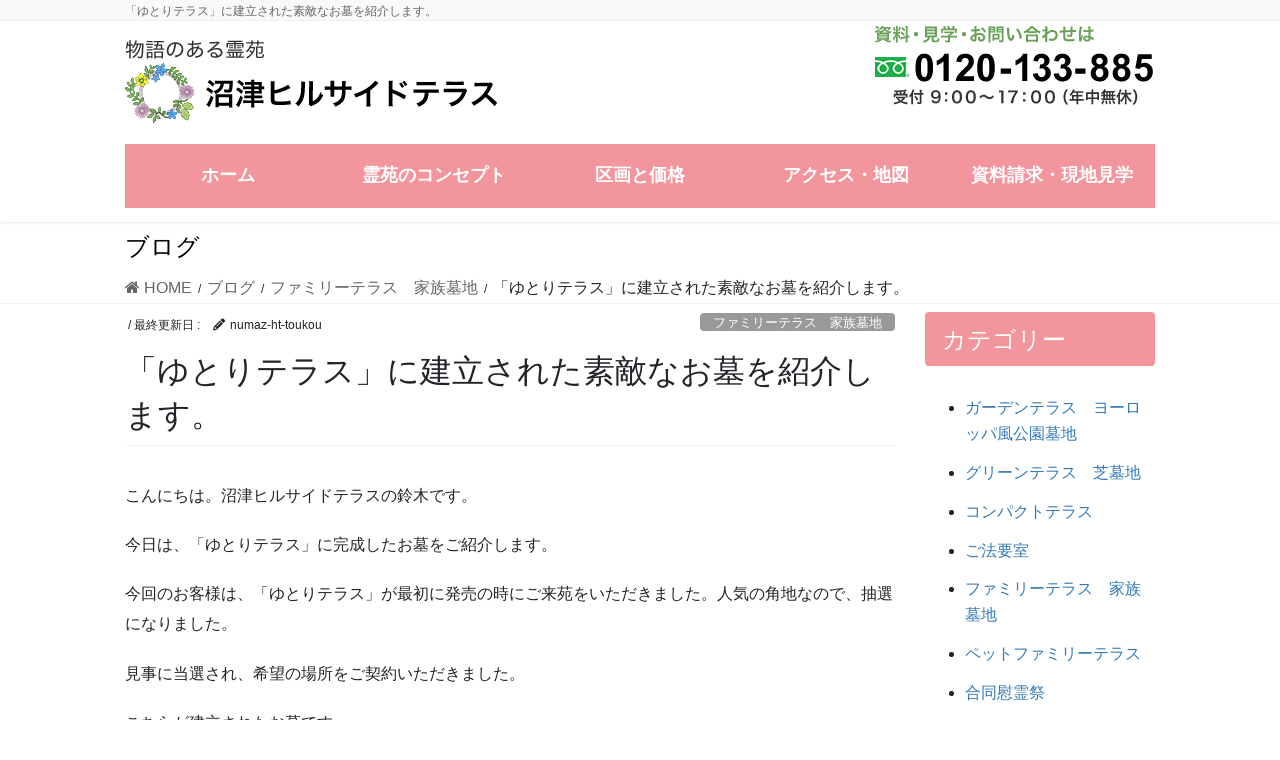

--- FILE ---
content_type: text/html; charset=UTF-8
request_url: https://www.numazu-hillsideterrace.com/1375/
body_size: 15995
content:
<!DOCTYPE html>
<html dir="ltr" lang="ja" prefix="og: https://ogp.me/ns#">
<head>
<meta charset="utf-8">
<meta http-equiv="X-UA-Compatible" content="IE=edge">
<meta name="viewport" content="width=device-width, initial-scale=1">
<!-- Google tag (gtag.js) --><script async src="https://www.googletagmanager.com/gtag/js?id=UA-109510733-1"></script><script>window.dataLayer = window.dataLayer || [];function gtag(){dataLayer.push(arguments);}gtag('js', new Date());gtag('config', 'UA-109510733-1');</script>
<title>「ゆとりテラス」に建立された素敵なお墓を紹介します。 | 沼津ヒルサイドテラス霊苑／静岡県沼津市あしたか運動公園前</title>

		<!-- All in One SEO 4.8.5 - aioseo.com -->
	<meta name="robots" content="max-image-preview:large" />
	<meta name="author" content="numaz-ht-toukou"/>
	<link rel="canonical" href="https://www.numazu-hillsideterrace.com/1375/" />
	<meta name="generator" content="All in One SEO (AIOSEO) 4.8.5" />
		<meta property="og:locale" content="ja_JP" />
		<meta property="og:site_name" content="沼津ヒルサイドテラス霊苑／静岡県沼津市あしたか運動公園前 | 沼津ヒルサイドテラス" />
		<meta property="og:type" content="article" />
		<meta property="og:title" content="「ゆとりテラス」に建立された素敵なお墓を紹介します。 | 沼津ヒルサイドテラス霊苑／静岡県沼津市あしたか運動公園前" />
		<meta property="og:url" content="https://www.numazu-hillsideterrace.com/1375/" />
		<meta property="article:published_time" content="2020-10-11T03:22:01+00:00" />
		<meta property="article:modified_time" content="2020-10-11T04:23:33+00:00" />
		<meta name="twitter:card" content="summary" />
		<meta name="twitter:title" content="「ゆとりテラス」に建立された素敵なお墓を紹介します。 | 沼津ヒルサイドテラス霊苑／静岡県沼津市あしたか運動公園前" />
		<script type="application/ld+json" class="aioseo-schema">
			{"@context":"https:\/\/schema.org","@graph":[{"@type":"Article","@id":"https:\/\/www.numazu-hillsideterrace.com\/1375\/#article","name":"\u300c\u3086\u3068\u308a\u30c6\u30e9\u30b9\u300d\u306b\u5efa\u7acb\u3055\u308c\u305f\u7d20\u6575\u306a\u304a\u5893\u3092\u7d39\u4ecb\u3057\u307e\u3059\u3002 | \u6cbc\u6d25\u30d2\u30eb\u30b5\u30a4\u30c9\u30c6\u30e9\u30b9\u970a\u82d1\uff0f\u9759\u5ca1\u770c\u6cbc\u6d25\u5e02\u3042\u3057\u305f\u304b\u904b\u52d5\u516c\u5712\u524d","headline":"\u300c\u3086\u3068\u308a\u30c6\u30e9\u30b9\u300d\u306b\u5efa\u7acb\u3055\u308c\u305f\u7d20\u6575\u306a\u304a\u5893\u3092\u7d39\u4ecb\u3057\u307e\u3059\u3002","author":{"@id":"https:\/\/www.numazu-hillsideterrace.com\/author\/numaz-ht-toukou\/#author"},"publisher":{"@id":"https:\/\/www.numazu-hillsideterrace.com\/#organization"},"image":{"@type":"ImageObject","url":"https:\/\/www.numazu-hillsideterrace.com\/wp-content\/uploads\/2020\/10\/ff7cb635e0376d668f420c16b2b14daa.jpg","width":640,"height":480},"datePublished":"2020-10-11T12:22:01+09:00","dateModified":"2020-10-11T13:23:33+09:00","inLanguage":"ja","mainEntityOfPage":{"@id":"https:\/\/www.numazu-hillsideterrace.com\/1375\/#webpage"},"isPartOf":{"@id":"https:\/\/www.numazu-hillsideterrace.com\/1375\/#webpage"},"articleSection":"\u30d5\u30a1\u30df\u30ea\u30fc\u30c6\u30e9\u30b9\u3000\u5bb6\u65cf\u5893\u5730, \u65b0\u7740\u60c5\u5831, \u672a\u5206\u985e"},{"@type":"BreadcrumbList","@id":"https:\/\/www.numazu-hillsideterrace.com\/1375\/#breadcrumblist","itemListElement":[{"@type":"ListItem","@id":"https:\/\/www.numazu-hillsideterrace.com#listItem","position":1,"name":"\u30db\u30fc\u30e0","item":"https:\/\/www.numazu-hillsideterrace.com","nextItem":{"@type":"ListItem","@id":"https:\/\/www.numazu-hillsideterrace.com\/category\/%e6%9c%aa%e5%88%86%e9%a1%9e\/#listItem","name":"\u672a\u5206\u985e"}},{"@type":"ListItem","@id":"https:\/\/www.numazu-hillsideterrace.com\/category\/%e6%9c%aa%e5%88%86%e9%a1%9e\/#listItem","position":2,"name":"\u672a\u5206\u985e","item":"https:\/\/www.numazu-hillsideterrace.com\/category\/%e6%9c%aa%e5%88%86%e9%a1%9e\/","nextItem":{"@type":"ListItem","@id":"https:\/\/www.numazu-hillsideterrace.com\/1375\/#listItem","name":"\u300c\u3086\u3068\u308a\u30c6\u30e9\u30b9\u300d\u306b\u5efa\u7acb\u3055\u308c\u305f\u7d20\u6575\u306a\u304a\u5893\u3092\u7d39\u4ecb\u3057\u307e\u3059\u3002"},"previousItem":{"@type":"ListItem","@id":"https:\/\/www.numazu-hillsideterrace.com#listItem","name":"\u30db\u30fc\u30e0"}},{"@type":"ListItem","@id":"https:\/\/www.numazu-hillsideterrace.com\/1375\/#listItem","position":3,"name":"\u300c\u3086\u3068\u308a\u30c6\u30e9\u30b9\u300d\u306b\u5efa\u7acb\u3055\u308c\u305f\u7d20\u6575\u306a\u304a\u5893\u3092\u7d39\u4ecb\u3057\u307e\u3059\u3002","previousItem":{"@type":"ListItem","@id":"https:\/\/www.numazu-hillsideterrace.com\/category\/%e6%9c%aa%e5%88%86%e9%a1%9e\/#listItem","name":"\u672a\u5206\u985e"}}]},{"@type":"Organization","@id":"https:\/\/www.numazu-hillsideterrace.com\/#organization","name":"\u6cbc\u6d25\u30d2\u30eb\u30b5\u30a4\u30c9\u30c6\u30e9\u30b9\u970a\u82d1\uff0f\u9759\u5ca1\u770c\u6cbc\u6d25\u5e02\u3042\u3057\u305f\u304b\u904b\u52d5\u516c\u5712\u524d","description":"\u6cbc\u6d25\u30d2\u30eb\u30b5\u30a4\u30c9\u30c6\u30e9\u30b9","url":"https:\/\/www.numazu-hillsideterrace.com\/"},{"@type":"Person","@id":"https:\/\/www.numazu-hillsideterrace.com\/author\/numaz-ht-toukou\/#author","url":"https:\/\/www.numazu-hillsideterrace.com\/author\/numaz-ht-toukou\/","name":"numaz-ht-toukou","image":{"@type":"ImageObject","@id":"https:\/\/www.numazu-hillsideterrace.com\/1375\/#authorImage","url":"https:\/\/secure.gravatar.com\/avatar\/274f7a145a2750aadcaf1a8d7cd5da36?s=96&d=mm&r=g","width":96,"height":96,"caption":"numaz-ht-toukou"}},{"@type":"WebPage","@id":"https:\/\/www.numazu-hillsideterrace.com\/1375\/#webpage","url":"https:\/\/www.numazu-hillsideterrace.com\/1375\/","name":"\u300c\u3086\u3068\u308a\u30c6\u30e9\u30b9\u300d\u306b\u5efa\u7acb\u3055\u308c\u305f\u7d20\u6575\u306a\u304a\u5893\u3092\u7d39\u4ecb\u3057\u307e\u3059\u3002 | \u6cbc\u6d25\u30d2\u30eb\u30b5\u30a4\u30c9\u30c6\u30e9\u30b9\u970a\u82d1\uff0f\u9759\u5ca1\u770c\u6cbc\u6d25\u5e02\u3042\u3057\u305f\u304b\u904b\u52d5\u516c\u5712\u524d","inLanguage":"ja","isPartOf":{"@id":"https:\/\/www.numazu-hillsideterrace.com\/#website"},"breadcrumb":{"@id":"https:\/\/www.numazu-hillsideterrace.com\/1375\/#breadcrumblist"},"author":{"@id":"https:\/\/www.numazu-hillsideterrace.com\/author\/numaz-ht-toukou\/#author"},"creator":{"@id":"https:\/\/www.numazu-hillsideterrace.com\/author\/numaz-ht-toukou\/#author"},"image":{"@type":"ImageObject","url":"https:\/\/www.numazu-hillsideterrace.com\/wp-content\/uploads\/2020\/10\/ff7cb635e0376d668f420c16b2b14daa.jpg","@id":"https:\/\/www.numazu-hillsideterrace.com\/1375\/#mainImage","width":640,"height":480},"primaryImageOfPage":{"@id":"https:\/\/www.numazu-hillsideterrace.com\/1375\/#mainImage"},"datePublished":"2020-10-11T12:22:01+09:00","dateModified":"2020-10-11T13:23:33+09:00"},{"@type":"WebSite","@id":"https:\/\/www.numazu-hillsideterrace.com\/#website","url":"https:\/\/www.numazu-hillsideterrace.com\/","name":"\u6cbc\u6d25\u30d2\u30eb\u30b5\u30a4\u30c9\u30c6\u30e9\u30b9\u970a\u82d1\uff0f\u9759\u5ca1\u770c\u6cbc\u6d25\u5e02\u3042\u3057\u305f\u304b\u904b\u52d5\u516c\u5712\u524d","description":"\u6cbc\u6d25\u30d2\u30eb\u30b5\u30a4\u30c9\u30c6\u30e9\u30b9","inLanguage":"ja","publisher":{"@id":"https:\/\/www.numazu-hillsideterrace.com\/#organization"}}]}
		</script>
		<!-- All in One SEO -->

<link rel="alternate" type="application/rss+xml" title="沼津ヒルサイドテラス霊苑／静岡県沼津市あしたか運動公園前 &raquo; フィード" href="https://www.numazu-hillsideterrace.com/feed/" />
<meta name="description" content="こんにちは。沼津ヒルサイドテラスの鈴木です。今日は、「ゆとりテラス」に完成したお墓をご紹介します。今回のお客様は、「ゆとりテラス」が最初に発売の時にご来苑をいただきました。人気の角地なので、抽選になりました。見事に当選され、希望の場所をご契約いただきました。こちらが建立されたお墓です。一見、シンプルなお墓に見えますが・・・実は、沼津ヒルサイドテラス初の珍しいお墓なのです！よーーーく見ると、、、お墓の上に！！" /><script type="text/javascript">
/* <![CDATA[ */
window._wpemojiSettings = {"baseUrl":"https:\/\/s.w.org\/images\/core\/emoji\/14.0.0\/72x72\/","ext":".png","svgUrl":"https:\/\/s.w.org\/images\/core\/emoji\/14.0.0\/svg\/","svgExt":".svg","source":{"concatemoji":"https:\/\/www.numazu-hillsideterrace.com\/wp-includes\/js\/wp-emoji-release.min.js?ver=6.4.7"}};
/*! This file is auto-generated */
!function(i,n){var o,s,e;function c(e){try{var t={supportTests:e,timestamp:(new Date).valueOf()};sessionStorage.setItem(o,JSON.stringify(t))}catch(e){}}function p(e,t,n){e.clearRect(0,0,e.canvas.width,e.canvas.height),e.fillText(t,0,0);var t=new Uint32Array(e.getImageData(0,0,e.canvas.width,e.canvas.height).data),r=(e.clearRect(0,0,e.canvas.width,e.canvas.height),e.fillText(n,0,0),new Uint32Array(e.getImageData(0,0,e.canvas.width,e.canvas.height).data));return t.every(function(e,t){return e===r[t]})}function u(e,t,n){switch(t){case"flag":return n(e,"\ud83c\udff3\ufe0f\u200d\u26a7\ufe0f","\ud83c\udff3\ufe0f\u200b\u26a7\ufe0f")?!1:!n(e,"\ud83c\uddfa\ud83c\uddf3","\ud83c\uddfa\u200b\ud83c\uddf3")&&!n(e,"\ud83c\udff4\udb40\udc67\udb40\udc62\udb40\udc65\udb40\udc6e\udb40\udc67\udb40\udc7f","\ud83c\udff4\u200b\udb40\udc67\u200b\udb40\udc62\u200b\udb40\udc65\u200b\udb40\udc6e\u200b\udb40\udc67\u200b\udb40\udc7f");case"emoji":return!n(e,"\ud83e\udef1\ud83c\udffb\u200d\ud83e\udef2\ud83c\udfff","\ud83e\udef1\ud83c\udffb\u200b\ud83e\udef2\ud83c\udfff")}return!1}function f(e,t,n){var r="undefined"!=typeof WorkerGlobalScope&&self instanceof WorkerGlobalScope?new OffscreenCanvas(300,150):i.createElement("canvas"),a=r.getContext("2d",{willReadFrequently:!0}),o=(a.textBaseline="top",a.font="600 32px Arial",{});return e.forEach(function(e){o[e]=t(a,e,n)}),o}function t(e){var t=i.createElement("script");t.src=e,t.defer=!0,i.head.appendChild(t)}"undefined"!=typeof Promise&&(o="wpEmojiSettingsSupports",s=["flag","emoji"],n.supports={everything:!0,everythingExceptFlag:!0},e=new Promise(function(e){i.addEventListener("DOMContentLoaded",e,{once:!0})}),new Promise(function(t){var n=function(){try{var e=JSON.parse(sessionStorage.getItem(o));if("object"==typeof e&&"number"==typeof e.timestamp&&(new Date).valueOf()<e.timestamp+604800&&"object"==typeof e.supportTests)return e.supportTests}catch(e){}return null}();if(!n){if("undefined"!=typeof Worker&&"undefined"!=typeof OffscreenCanvas&&"undefined"!=typeof URL&&URL.createObjectURL&&"undefined"!=typeof Blob)try{var e="postMessage("+f.toString()+"("+[JSON.stringify(s),u.toString(),p.toString()].join(",")+"));",r=new Blob([e],{type:"text/javascript"}),a=new Worker(URL.createObjectURL(r),{name:"wpTestEmojiSupports"});return void(a.onmessage=function(e){c(n=e.data),a.terminate(),t(n)})}catch(e){}c(n=f(s,u,p))}t(n)}).then(function(e){for(var t in e)n.supports[t]=e[t],n.supports.everything=n.supports.everything&&n.supports[t],"flag"!==t&&(n.supports.everythingExceptFlag=n.supports.everythingExceptFlag&&n.supports[t]);n.supports.everythingExceptFlag=n.supports.everythingExceptFlag&&!n.supports.flag,n.DOMReady=!1,n.readyCallback=function(){n.DOMReady=!0}}).then(function(){return e}).then(function(){var e;n.supports.everything||(n.readyCallback(),(e=n.source||{}).concatemoji?t(e.concatemoji):e.wpemoji&&e.twemoji&&(t(e.twemoji),t(e.wpemoji)))}))}((window,document),window._wpemojiSettings);
/* ]]> */
</script>
<link rel='stylesheet' id='vkExUnit_common_style-css' href='https://www.numazu-hillsideterrace.com/wp-content/plugins/vk-all-in-one-expansion-unit/assets/css/vkExUnit_style.css?ver=9.110.1.1' type='text/css' media='all' />
<style id='vkExUnit_common_style-inline-css' type='text/css'>
:root {--ver_page_top_button_url:url(https://www.numazu-hillsideterrace.com/wp-content/plugins/vk-all-in-one-expansion-unit/assets/images/to-top-btn-icon.svg);}@font-face {font-weight: normal;font-style: normal;font-family: "vk_sns";src: url("https://www.numazu-hillsideterrace.com/wp-content/plugins/vk-all-in-one-expansion-unit/inc/sns/icons/fonts/vk_sns.eot?-bq20cj");src: url("https://www.numazu-hillsideterrace.com/wp-content/plugins/vk-all-in-one-expansion-unit/inc/sns/icons/fonts/vk_sns.eot?#iefix-bq20cj") format("embedded-opentype"),url("https://www.numazu-hillsideterrace.com/wp-content/plugins/vk-all-in-one-expansion-unit/inc/sns/icons/fonts/vk_sns.woff?-bq20cj") format("woff"),url("https://www.numazu-hillsideterrace.com/wp-content/plugins/vk-all-in-one-expansion-unit/inc/sns/icons/fonts/vk_sns.ttf?-bq20cj") format("truetype"),url("https://www.numazu-hillsideterrace.com/wp-content/plugins/vk-all-in-one-expansion-unit/inc/sns/icons/fonts/vk_sns.svg?-bq20cj#vk_sns") format("svg");}
.veu_promotion-alert__content--text {border: 1px solid rgba(0,0,0,0.125);padding: 0.5em 1em;border-radius: var(--vk-size-radius);margin-bottom: var(--vk-margin-block-bottom);font-size: 0.875rem;}/* Alert Content部分に段落タグを入れた場合に最後の段落の余白を0にする */.veu_promotion-alert__content--text p:last-of-type{margin-bottom:0;margin-top: 0;}
</style>
<style id='wp-emoji-styles-inline-css' type='text/css'>

	img.wp-smiley, img.emoji {
		display: inline !important;
		border: none !important;
		box-shadow: none !important;
		height: 1em !important;
		width: 1em !important;
		margin: 0 0.07em !important;
		vertical-align: -0.1em !important;
		background: none !important;
		padding: 0 !important;
	}
</style>
<link rel='stylesheet' id='wp-block-library-css' href='https://www.numazu-hillsideterrace.com/wp-includes/css/dist/block-library/style.min.css?ver=6.4.7' type='text/css' media='all' />
<style id='classic-theme-styles-inline-css' type='text/css'>
/*! This file is auto-generated */
.wp-block-button__link{color:#fff;background-color:#32373c;border-radius:9999px;box-shadow:none;text-decoration:none;padding:calc(.667em + 2px) calc(1.333em + 2px);font-size:1.125em}.wp-block-file__button{background:#32373c;color:#fff;text-decoration:none}
</style>
<style id='global-styles-inline-css' type='text/css'>
body{--wp--preset--color--black: #000000;--wp--preset--color--cyan-bluish-gray: #abb8c3;--wp--preset--color--white: #ffffff;--wp--preset--color--pale-pink: #f78da7;--wp--preset--color--vivid-red: #cf2e2e;--wp--preset--color--luminous-vivid-orange: #ff6900;--wp--preset--color--luminous-vivid-amber: #fcb900;--wp--preset--color--light-green-cyan: #7bdcb5;--wp--preset--color--vivid-green-cyan: #00d084;--wp--preset--color--pale-cyan-blue: #8ed1fc;--wp--preset--color--vivid-cyan-blue: #0693e3;--wp--preset--color--vivid-purple: #9b51e0;--wp--preset--gradient--vivid-cyan-blue-to-vivid-purple: linear-gradient(135deg,rgba(6,147,227,1) 0%,rgb(155,81,224) 100%);--wp--preset--gradient--light-green-cyan-to-vivid-green-cyan: linear-gradient(135deg,rgb(122,220,180) 0%,rgb(0,208,130) 100%);--wp--preset--gradient--luminous-vivid-amber-to-luminous-vivid-orange: linear-gradient(135deg,rgba(252,185,0,1) 0%,rgba(255,105,0,1) 100%);--wp--preset--gradient--luminous-vivid-orange-to-vivid-red: linear-gradient(135deg,rgba(255,105,0,1) 0%,rgb(207,46,46) 100%);--wp--preset--gradient--very-light-gray-to-cyan-bluish-gray: linear-gradient(135deg,rgb(238,238,238) 0%,rgb(169,184,195) 100%);--wp--preset--gradient--cool-to-warm-spectrum: linear-gradient(135deg,rgb(74,234,220) 0%,rgb(151,120,209) 20%,rgb(207,42,186) 40%,rgb(238,44,130) 60%,rgb(251,105,98) 80%,rgb(254,248,76) 100%);--wp--preset--gradient--blush-light-purple: linear-gradient(135deg,rgb(255,206,236) 0%,rgb(152,150,240) 100%);--wp--preset--gradient--blush-bordeaux: linear-gradient(135deg,rgb(254,205,165) 0%,rgb(254,45,45) 50%,rgb(107,0,62) 100%);--wp--preset--gradient--luminous-dusk: linear-gradient(135deg,rgb(255,203,112) 0%,rgb(199,81,192) 50%,rgb(65,88,208) 100%);--wp--preset--gradient--pale-ocean: linear-gradient(135deg,rgb(255,245,203) 0%,rgb(182,227,212) 50%,rgb(51,167,181) 100%);--wp--preset--gradient--electric-grass: linear-gradient(135deg,rgb(202,248,128) 0%,rgb(113,206,126) 100%);--wp--preset--gradient--midnight: linear-gradient(135deg,rgb(2,3,129) 0%,rgb(40,116,252) 100%);--wp--preset--font-size--small: 13px;--wp--preset--font-size--medium: 20px;--wp--preset--font-size--large: 36px;--wp--preset--font-size--x-large: 42px;--wp--preset--spacing--20: 0.44rem;--wp--preset--spacing--30: 0.67rem;--wp--preset--spacing--40: 1rem;--wp--preset--spacing--50: 1.5rem;--wp--preset--spacing--60: 2.25rem;--wp--preset--spacing--70: 3.38rem;--wp--preset--spacing--80: 5.06rem;--wp--preset--shadow--natural: 6px 6px 9px rgba(0, 0, 0, 0.2);--wp--preset--shadow--deep: 12px 12px 50px rgba(0, 0, 0, 0.4);--wp--preset--shadow--sharp: 6px 6px 0px rgba(0, 0, 0, 0.2);--wp--preset--shadow--outlined: 6px 6px 0px -3px rgba(255, 255, 255, 1), 6px 6px rgba(0, 0, 0, 1);--wp--preset--shadow--crisp: 6px 6px 0px rgba(0, 0, 0, 1);}:where(.is-layout-flex){gap: 0.5em;}:where(.is-layout-grid){gap: 0.5em;}body .is-layout-flow > .alignleft{float: left;margin-inline-start: 0;margin-inline-end: 2em;}body .is-layout-flow > .alignright{float: right;margin-inline-start: 2em;margin-inline-end: 0;}body .is-layout-flow > .aligncenter{margin-left: auto !important;margin-right: auto !important;}body .is-layout-constrained > .alignleft{float: left;margin-inline-start: 0;margin-inline-end: 2em;}body .is-layout-constrained > .alignright{float: right;margin-inline-start: 2em;margin-inline-end: 0;}body .is-layout-constrained > .aligncenter{margin-left: auto !important;margin-right: auto !important;}body .is-layout-constrained > :where(:not(.alignleft):not(.alignright):not(.alignfull)){max-width: var(--wp--style--global--content-size);margin-left: auto !important;margin-right: auto !important;}body .is-layout-constrained > .alignwide{max-width: var(--wp--style--global--wide-size);}body .is-layout-flex{display: flex;}body .is-layout-flex{flex-wrap: wrap;align-items: center;}body .is-layout-flex > *{margin: 0;}body .is-layout-grid{display: grid;}body .is-layout-grid > *{margin: 0;}:where(.wp-block-columns.is-layout-flex){gap: 2em;}:where(.wp-block-columns.is-layout-grid){gap: 2em;}:where(.wp-block-post-template.is-layout-flex){gap: 1.25em;}:where(.wp-block-post-template.is-layout-grid){gap: 1.25em;}.has-black-color{color: var(--wp--preset--color--black) !important;}.has-cyan-bluish-gray-color{color: var(--wp--preset--color--cyan-bluish-gray) !important;}.has-white-color{color: var(--wp--preset--color--white) !important;}.has-pale-pink-color{color: var(--wp--preset--color--pale-pink) !important;}.has-vivid-red-color{color: var(--wp--preset--color--vivid-red) !important;}.has-luminous-vivid-orange-color{color: var(--wp--preset--color--luminous-vivid-orange) !important;}.has-luminous-vivid-amber-color{color: var(--wp--preset--color--luminous-vivid-amber) !important;}.has-light-green-cyan-color{color: var(--wp--preset--color--light-green-cyan) !important;}.has-vivid-green-cyan-color{color: var(--wp--preset--color--vivid-green-cyan) !important;}.has-pale-cyan-blue-color{color: var(--wp--preset--color--pale-cyan-blue) !important;}.has-vivid-cyan-blue-color{color: var(--wp--preset--color--vivid-cyan-blue) !important;}.has-vivid-purple-color{color: var(--wp--preset--color--vivid-purple) !important;}.has-black-background-color{background-color: var(--wp--preset--color--black) !important;}.has-cyan-bluish-gray-background-color{background-color: var(--wp--preset--color--cyan-bluish-gray) !important;}.has-white-background-color{background-color: var(--wp--preset--color--white) !important;}.has-pale-pink-background-color{background-color: var(--wp--preset--color--pale-pink) !important;}.has-vivid-red-background-color{background-color: var(--wp--preset--color--vivid-red) !important;}.has-luminous-vivid-orange-background-color{background-color: var(--wp--preset--color--luminous-vivid-orange) !important;}.has-luminous-vivid-amber-background-color{background-color: var(--wp--preset--color--luminous-vivid-amber) !important;}.has-light-green-cyan-background-color{background-color: var(--wp--preset--color--light-green-cyan) !important;}.has-vivid-green-cyan-background-color{background-color: var(--wp--preset--color--vivid-green-cyan) !important;}.has-pale-cyan-blue-background-color{background-color: var(--wp--preset--color--pale-cyan-blue) !important;}.has-vivid-cyan-blue-background-color{background-color: var(--wp--preset--color--vivid-cyan-blue) !important;}.has-vivid-purple-background-color{background-color: var(--wp--preset--color--vivid-purple) !important;}.has-black-border-color{border-color: var(--wp--preset--color--black) !important;}.has-cyan-bluish-gray-border-color{border-color: var(--wp--preset--color--cyan-bluish-gray) !important;}.has-white-border-color{border-color: var(--wp--preset--color--white) !important;}.has-pale-pink-border-color{border-color: var(--wp--preset--color--pale-pink) !important;}.has-vivid-red-border-color{border-color: var(--wp--preset--color--vivid-red) !important;}.has-luminous-vivid-orange-border-color{border-color: var(--wp--preset--color--luminous-vivid-orange) !important;}.has-luminous-vivid-amber-border-color{border-color: var(--wp--preset--color--luminous-vivid-amber) !important;}.has-light-green-cyan-border-color{border-color: var(--wp--preset--color--light-green-cyan) !important;}.has-vivid-green-cyan-border-color{border-color: var(--wp--preset--color--vivid-green-cyan) !important;}.has-pale-cyan-blue-border-color{border-color: var(--wp--preset--color--pale-cyan-blue) !important;}.has-vivid-cyan-blue-border-color{border-color: var(--wp--preset--color--vivid-cyan-blue) !important;}.has-vivid-purple-border-color{border-color: var(--wp--preset--color--vivid-purple) !important;}.has-vivid-cyan-blue-to-vivid-purple-gradient-background{background: var(--wp--preset--gradient--vivid-cyan-blue-to-vivid-purple) !important;}.has-light-green-cyan-to-vivid-green-cyan-gradient-background{background: var(--wp--preset--gradient--light-green-cyan-to-vivid-green-cyan) !important;}.has-luminous-vivid-amber-to-luminous-vivid-orange-gradient-background{background: var(--wp--preset--gradient--luminous-vivid-amber-to-luminous-vivid-orange) !important;}.has-luminous-vivid-orange-to-vivid-red-gradient-background{background: var(--wp--preset--gradient--luminous-vivid-orange-to-vivid-red) !important;}.has-very-light-gray-to-cyan-bluish-gray-gradient-background{background: var(--wp--preset--gradient--very-light-gray-to-cyan-bluish-gray) !important;}.has-cool-to-warm-spectrum-gradient-background{background: var(--wp--preset--gradient--cool-to-warm-spectrum) !important;}.has-blush-light-purple-gradient-background{background: var(--wp--preset--gradient--blush-light-purple) !important;}.has-blush-bordeaux-gradient-background{background: var(--wp--preset--gradient--blush-bordeaux) !important;}.has-luminous-dusk-gradient-background{background: var(--wp--preset--gradient--luminous-dusk) !important;}.has-pale-ocean-gradient-background{background: var(--wp--preset--gradient--pale-ocean) !important;}.has-electric-grass-gradient-background{background: var(--wp--preset--gradient--electric-grass) !important;}.has-midnight-gradient-background{background: var(--wp--preset--gradient--midnight) !important;}.has-small-font-size{font-size: var(--wp--preset--font-size--small) !important;}.has-medium-font-size{font-size: var(--wp--preset--font-size--medium) !important;}.has-large-font-size{font-size: var(--wp--preset--font-size--large) !important;}.has-x-large-font-size{font-size: var(--wp--preset--font-size--x-large) !important;}
.wp-block-navigation a:where(:not(.wp-element-button)){color: inherit;}
:where(.wp-block-post-template.is-layout-flex){gap: 1.25em;}:where(.wp-block-post-template.is-layout-grid){gap: 1.25em;}
:where(.wp-block-columns.is-layout-flex){gap: 2em;}:where(.wp-block-columns.is-layout-grid){gap: 2em;}
.wp-block-pullquote{font-size: 1.5em;line-height: 1.6;}
</style>
<link rel='stylesheet' id='cptch_stylesheet-css' href='https://www.numazu-hillsideterrace.com/wp-content/plugins/captcha-bws/css/front_end_style.css?ver=5.2.5' type='text/css' media='all' />
<link rel='stylesheet' id='dashicons-css' href='https://www.numazu-hillsideterrace.com/wp-includes/css/dashicons.min.css?ver=6.4.7' type='text/css' media='all' />
<link rel='stylesheet' id='cptch_desktop_style-css' href='https://www.numazu-hillsideterrace.com/wp-content/plugins/captcha-bws/css/desktop_style.css?ver=5.2.5' type='text/css' media='all' />
<link rel='stylesheet' id='contact-form-7-css' href='https://www.numazu-hillsideterrace.com/wp-content/plugins/contact-form-7/includes/css/styles.css?ver=5.9.3' type='text/css' media='all' />
<link rel='stylesheet' id='wc-shortcodes-style-css' href='https://www.numazu-hillsideterrace.com/wp-content/plugins/wc-shortcodes/public/assets/css/style.css?ver=3.46' type='text/css' media='all' />
<link rel='stylesheet' id='bootstrap-4-style-css' href='https://www.numazu-hillsideterrace.com/wp-content/themes/lightning-pro/library/bootstrap-4/css/bootstrap.min.css?ver=4.5.0' type='text/css' media='all' />
<link rel='stylesheet' id='lightning-common-style-css' href='https://www.numazu-hillsideterrace.com/wp-content/themes/lightning-pro/assets/css/common.css?ver=8.23.11' type='text/css' media='all' />
<style id='lightning-common-style-inline-css' type='text/css'>
/* vk-mobile-nav */:root {--vk-mobile-nav-menu-btn-bg-src: url("https://www.numazu-hillsideterrace.com/wp-content/themes/lightning-pro/inc/vk-mobile-nav/package/images/vk-menu-btn-black.svg");--vk-mobile-nav-menu-btn-close-bg-src: url("https://www.numazu-hillsideterrace.com/wp-content/themes/lightning-pro/inc/vk-mobile-nav/package/images/vk-menu-close-black.svg");--vk-menu-acc-icon-open-black-bg-src: url("https://www.numazu-hillsideterrace.com/wp-content/themes/lightning-pro/inc/vk-mobile-nav/package/images/vk-menu-acc-icon-open-black.svg");--vk-menu-acc-icon-open-white-bg-src: url("https://www.numazu-hillsideterrace.com/wp-content/themes/lightning-pro/inc/vk-mobile-nav/package/images/vk-menu-acc-icon-open-white.svg");--vk-menu-acc-icon-close-black-bg-src: url("https://www.numazu-hillsideterrace.com/wp-content/themes/lightning-pro/inc/vk-mobile-nav/package/images/vk-menu-close-black.svg");--vk-menu-acc-icon-close-white-bg-src: url("https://www.numazu-hillsideterrace.com/wp-content/themes/lightning-pro/inc/vk-mobile-nav/package/images/vk-menu-close-white.svg");}
</style>
<link rel='stylesheet' id='lightning-design-style-css' href='https://www.numazu-hillsideterrace.com/wp-content/themes/lightning-pro/design-skin/origin2/css/style.css?ver=8.23.11' type='text/css' media='all' />
<style id='lightning-design-style-inline-css' type='text/css'>
:root {--color-key:#f2959c;--wp--preset--color--vk-color-primary:#f2959c;--color-key-dark:#ea717c;}
/* ltg common custom */:root {--vk-menu-acc-btn-border-color:#333;--vk-color-primary:#f2959c;--color-key:#f2959c;--wp--preset--color--vk-color-primary:#f2959c;--color-key-dark:#ea717c;}.bbp-submit-wrapper .button.submit { background-color:#ea717c ; }.bbp-submit-wrapper .button.submit:hover { background-color:#f2959c ; }.veu_color_txt_key { color:#ea717c ; }.veu_color_bg_key { background-color:#ea717c ; }.veu_color_border_key { border-color:#ea717c ; }.btn-default { border-color:#f2959c;color:#f2959c;}.btn-default:focus,.btn-default:hover { border-color:#f2959c;background-color: #f2959c; }.wp-block-search__button,.btn-primary { background-color:#f2959c;border-color:#ea717c; }.wp-block-search__button:focus,.wp-block-search__button:hover,.btn-primary:not(:disabled):not(.disabled):active,.btn-primary:focus,.btn-primary:hover { background-color:#ea717c;border-color:#f2959c; }.btn-outline-primary { color : #f2959c ; border-color:#f2959c; }.btn-outline-primary:not(:disabled):not(.disabled):active,.btn-outline-primary:focus,.btn-outline-primary:hover { color : #fff; background-color:#f2959c;border-color:#ea717c; }a { color:#337ab7; }
/* Pro Title Design */ h2,.mainSection .cart_totals h2,h2.mainSection-title { background-color:unset;position: relative;border:none;padding:unset;margin-left: auto;margin-right: auto;border-radius:unset;outline: unset;outline-offset: unset;box-shadow: unset;content:none;overflow: unset;background-color:#f2959c;padding: 0.6em 0.7em 0.5em;margin-bottom:1.2em;color:#fff;border-radius:4px;}h2 a,.mainSection .cart_totals h2 a,h2.mainSection-title a { color:#fff;}h2::before,.mainSection .cart_totals h2::before,h2.mainSection-title::before { background-color:unset;position: relative;border:none;padding:unset;margin-left: auto;margin-right: auto;border-radius:unset;outline: unset;outline-offset: unset;box-shadow: unset;content:none;overflow: unset;}h2::after,.mainSection .cart_totals h2::after,h2.mainSection-title::after { background-color:unset;position: relative;border:none;padding:unset;margin-left: auto;margin-right: auto;border-radius:unset;outline: unset;outline-offset: unset;box-shadow: unset;content:none;overflow: unset;}
.media .media-body .media-heading a:hover { color:#f2959c; }@media (min-width: 768px){.gMenu > li:before,.gMenu > li.menu-item-has-children::after { border-bottom-color:#ea717c }.gMenu li li { background-color:#ea717c }.gMenu li li a:hover { background-color:#f2959c; }} /* @media (min-width: 768px) */h2,.mainSection-title { border-top-color:#f2959c; }h3:after,.subSection-title:after { border-bottom-color:#f2959c; }ul.page-numbers li span.page-numbers.current,.page-link dl .post-page-numbers.current { background-color:#f2959c; }.pager li > a { border-color:#f2959c;color:#f2959c;}.pager li > a:hover { background-color:#f2959c;color:#fff;}.siteFooter { border-top-color:#f2959c; }dt { border-left-color:#f2959c; }:root {--g_nav_main_acc_icon_open_url:url(https://www.numazu-hillsideterrace.com/wp-content/themes/lightning-pro/inc/vk-mobile-nav/package/images/vk-menu-acc-icon-open-black.svg);--g_nav_main_acc_icon_close_url: url(https://www.numazu-hillsideterrace.com/wp-content/themes/lightning-pro/inc/vk-mobile-nav/package/images/vk-menu-close-black.svg);--g_nav_sub_acc_icon_open_url: url(https://www.numazu-hillsideterrace.com/wp-content/themes/lightning-pro/inc/vk-mobile-nav/package/images/vk-menu-acc-icon-open-white.svg);--g_nav_sub_acc_icon_close_url: url(https://www.numazu-hillsideterrace.com/wp-content/themes/lightning-pro/inc/vk-mobile-nav/package/images/vk-menu-close-white.svg);}
/* page header */.page-header{ position:relative;color:#000000;text-align:left;background-color:#ffffff;}
.vk-campaign-text{background:#eab010;color:#fff;}.vk-campaign-text_btn,.vk-campaign-text_btn:link,.vk-campaign-text_btn:visited,.vk-campaign-text_btn:focus,.vk-campaign-text_btn:active{background:#fff;color:#4c4c4c;}a.vk-campaign-text_btn:hover{background:#eab010;color:#fff;}.vk-campaign-text_link,.vk-campaign-text_link:link,.vk-campaign-text_link:hover,.vk-campaign-text_link:visited,.vk-campaign-text_link:active,.vk-campaign-text_link:focus{color:#fff;}
</style>
<link rel='stylesheet' id='veu-cta-css' href='https://www.numazu-hillsideterrace.com/wp-content/plugins/vk-all-in-one-expansion-unit/inc/call-to-action/package/assets/css/style.css?ver=9.110.1.1' type='text/css' media='all' />
<link rel='stylesheet' id='lightning-theme-style-css' href='https://www.numazu-hillsideterrace.com/wp-content/themes/lightning-pro-child-sample/style.css?ver=8.23.11' type='text/css' media='all' />
<link rel='stylesheet' id='vk-font-awesome-css' href='https://www.numazu-hillsideterrace.com/wp-content/themes/lightning-pro/vendor/vektor-inc/font-awesome-versions/src/versions/6/css/all.min.css?ver=6.4.2' type='text/css' media='all' />
<link rel='stylesheet' id='vk-mobile-fix-nav-css' href='https://www.numazu-hillsideterrace.com/wp-content/themes/lightning-pro/inc/vk-mobile-fix-nav/package/css/vk-mobile-fix-nav.css?ver=0.0.0' type='text/css' media='all' />
<link rel='stylesheet' id='vk-media-posts-style-css' href='https://www.numazu-hillsideterrace.com/wp-content/themes/lightning-pro/inc/media-posts/package/css/media-posts.css?ver=1.2' type='text/css' media='all' />
<link rel='stylesheet' id='fancybox-css' href='https://www.numazu-hillsideterrace.com/wp-content/plugins/easy-fancybox/fancybox/1.5.4/jquery.fancybox.min.css?ver=6.4.7' type='text/css' media='screen' />
<link rel='stylesheet' id='wordpresscanvas-font-awesome-css' href='https://www.numazu-hillsideterrace.com/wp-content/plugins/wc-shortcodes/public/assets/css/font-awesome.min.css?ver=4.7.0' type='text/css' media='all' />
<script type="text/javascript" src="https://www.numazu-hillsideterrace.com/wp-includes/js/jquery/jquery.min.js?ver=3.7.1" id="jquery-core-js"></script>
<script type="text/javascript" src="https://www.numazu-hillsideterrace.com/wp-includes/js/jquery/jquery-migrate.min.js?ver=3.4.1" id="jquery-migrate-js"></script>
<link rel="https://api.w.org/" href="https://www.numazu-hillsideterrace.com/wp-json/" /><link rel="alternate" type="application/json" href="https://www.numazu-hillsideterrace.com/wp-json/wp/v2/posts/1375" /><link rel="EditURI" type="application/rsd+xml" title="RSD" href="https://www.numazu-hillsideterrace.com/xmlrpc.php?rsd" />
<meta name="generator" content="WordPress 6.4.7" />
<link rel='shortlink' href='https://www.numazu-hillsideterrace.com/?p=1375' />
<link rel="alternate" type="application/json+oembed" href="https://www.numazu-hillsideterrace.com/wp-json/oembed/1.0/embed?url=https%3A%2F%2Fwww.numazu-hillsideterrace.com%2F1375%2F" />
<link rel="alternate" type="text/xml+oembed" href="https://www.numazu-hillsideterrace.com/wp-json/oembed/1.0/embed?url=https%3A%2F%2Fwww.numazu-hillsideterrace.com%2F1375%2F&#038;format=xml" />
<style id="lightning-color-custom-for-plugins" type="text/css">/* ltg theme common */.color_key_bg,.color_key_bg_hover:hover{background-color: #f2959c;}.color_key_txt,.color_key_txt_hover:hover{color: #f2959c;}.color_key_border,.color_key_border_hover:hover{border-color: #f2959c;}.color_key_dark_bg,.color_key_dark_bg_hover:hover{background-color: #ea717c;}.color_key_dark_txt,.color_key_dark_txt_hover:hover{color: #ea717c;}.color_key_dark_border,.color_key_dark_border_hover:hover{border-color: #ea717c;}</style><!-- [ VK All in One Expansion Unit OGP ] -->
<meta property="og:site_name" content="沼津ヒルサイドテラス霊苑／静岡県沼津市あしたか運動公園前" />
<meta property="og:url" content="https://www.numazu-hillsideterrace.com/1375/" />
<meta property="og:title" content="「ゆとりテラス」に建立された素敵なお墓を紹介します。 | 沼津ヒルサイドテラス霊苑／静岡県沼津市あしたか運動公園前" />
<meta property="og:description" content="こんにちは。沼津ヒルサイドテラスの鈴木です。今日は、「ゆとりテラス」に完成したお墓をご紹介します。今回のお客様は、「ゆとりテラス」が最初に発売の時にご来苑をいただきました。人気の角地なので、抽選になりました。見事に当選され、希望の場所をご契約いただきました。こちらが建立されたお墓です。一見、シンプルなお墓に見えますが・・・実は、沼津ヒルサイドテラス初の珍しいお墓なのです！よーーーく見ると、、、お墓の上に！！" />
<meta property="og:type" content="article" />
<meta property="og:image" content="https://www.numazu-hillsideterrace.com/wp-content/uploads/2020/10/ff7cb635e0376d668f420c16b2b14daa.jpg" />
<meta property="og:image:width" content="640" />
<meta property="og:image:height" content="480" />
<!-- [ / VK All in One Expansion Unit OGP ] -->
<!-- [ VK All in One Expansion Unit twitter card ] -->
<meta name="twitter:card" content="summary_large_image">
<meta name="twitter:description" content="こんにちは。沼津ヒルサイドテラスの鈴木です。今日は、「ゆとりテラス」に完成したお墓をご紹介します。今回のお客様は、「ゆとりテラス」が最初に発売の時にご来苑をいただきました。人気の角地なので、抽選になりました。見事に当選され、希望の場所をご契約いただきました。こちらが建立されたお墓です。一見、シンプルなお墓に見えますが・・・実は、沼津ヒルサイドテラス初の珍しいお墓なのです！よーーーく見ると、、、お墓の上に！！">
<meta name="twitter:title" content="「ゆとりテラス」に建立された素敵なお墓を紹介します。 | 沼津ヒルサイドテラス霊苑／静岡県沼津市あしたか運動公園前">
<meta name="twitter:url" content="https://www.numazu-hillsideterrace.com/1375/">
	<meta name="twitter:image" content="https://www.numazu-hillsideterrace.com/wp-content/uploads/2020/10/ff7cb635e0376d668f420c16b2b14daa.jpg">
	<meta name="twitter:domain" content="www.numazu-hillsideterrace.com">
	<!-- [ / VK All in One Expansion Unit twitter card ] -->
	<link rel="icon" href="https://www.numazu-hillsideterrace.com/wp-content/uploads/2021/08/cropped-favicon-3-32x32.png" sizes="32x32" />
<link rel="icon" href="https://www.numazu-hillsideterrace.com/wp-content/uploads/2021/08/cropped-favicon-3-192x192.png" sizes="192x192" />
<link rel="apple-touch-icon" href="https://www.numazu-hillsideterrace.com/wp-content/uploads/2021/08/cropped-favicon-3-180x180.png" />
<meta name="msapplication-TileImage" content="https://www.numazu-hillsideterrace.com/wp-content/uploads/2021/08/cropped-favicon-3-270x270.png" />
		<style type="text/css" id="wp-custom-css">
			.navbar-brand img {
max-height: 100px;
}		</style>
		<!-- [ VK All in One Expansion Unit Article Structure Data ] --><script type="application/ld+json">{"@context":"https://schema.org/","@type":"Article","headline":"「ゆとりテラス」に建立された素敵なお墓を紹介します。","image":"https://www.numazu-hillsideterrace.com/wp-content/uploads/2020/10/ff7cb635e0376d668f420c16b2b14daa-200x200.jpg","datePublished":"2020-10-11T12:22:01+09:00","dateModified":"2020-10-11T13:23:33+09:00","author":{"@type":"","name":"numaz-ht-toukou","url":"https://www.numazu-hillsideterrace.com/","sameAs":""}}</script><!-- [ / VK All in One Expansion Unit Article Structure Data ] -->
</head>
<body data-rsssl=1 class="post-template-default single single-post postid-1375 single-format-standard wc-shortcodes-font-awesome-enabled fa_v6_css post-name-%e3%80%8c%e3%82%86%e3%81%a8%e3%82%8a%e3%83%86%e3%83%a9%e3%82%b9%e3%80%8d%e3%81%ab%e5%bb%ba%e7%ab%8b%e3%81%95%e3%82%8c%e3%81%9f%e7%b4%a0%e6%95%b5%e3%81%aa%e3%81%8a%e5%a2%93%e3%82%92%e7%b4%b9%e4%bb%8b category-%e3%83%95%e3%82%a1%e3%83%9f%e3%83%aa%e3%83%bc%e3%83%86%e3%83%a9%e3%82%b9%e3%80%80%e5%ae%b6%e6%97%8f%e5%a2%93%e5%9c%b0 category-%e6%96%b0%e7%9d%80%e6%83%85%e5%a0%b1 category-%e6%9c%aa%e5%88%86%e9%a1%9e post-type-post sidebar-fix sidebar-fix-priority-top bootstrap4 device-pc">
<a class="skip-link screen-reader-text" href="#main">コンテンツに移動</a>
<a class="skip-link screen-reader-text" href="#vk-mobile-nav">ナビゲーションに移動</a>
<header class="siteHeader">
	<div class="headerTop" id="headerTop"><div class="container"><p class="headerTop_description">「ゆとりテラス」に建立された素敵なお墓を紹介します。</p></div><!-- [ / .container ] --></div><!-- [ / #headerTop  ] -->	<div class="container siteHeadContainer">
		<div class="navbar-header">
						<p class="navbar-brand siteHeader_logo">
			<a href="https://www.numazu-hillsideterrace.com/">
				<span><img src="https://www.numazu-hillsideterrace.com/wp-content/uploads/2017/11/top-logo-1.png" alt="沼津ヒルサイドテラス霊苑／静岡県沼津市あしたか運動公園前" /></span>
			</a>
			</p>
			<div class="logo-after">
<a href="tel:0120-133-885"><img src="https://www.numazu-hillsideterrace.com/wp-content/uploads/2017/10/top-tel-1.gif"></a>
</div>		</div>

					<div id="gMenu_outer" class="gMenu_outer">
				<nav class="menu-%e3%82%b0%e3%83%a9%e3%83%b3%e3%83%89%e3%83%a1%e3%83%8b%e3%83%a5%e3%83%bc-container"><ul id="menu-%e3%82%b0%e3%83%a9%e3%83%b3%e3%83%89%e3%83%a1%e3%83%8b%e3%83%a5%e3%83%bc" class="menu gMenu vk-menu-acc"><li id="menu-item-21" class="menu-item menu-item-type-post_type menu-item-object-page menu-item-home"><a href="https://www.numazu-hillsideterrace.com/"><strong class="gMenu_name">ホーム</strong></a></li>
<li id="menu-item-619" class="menu-item menu-item-type-post_type menu-item-object-page"><a href="https://www.numazu-hillsideterrace.com/concept/"><strong class="gMenu_name">霊苑のコンセプト</strong></a></li>
<li id="menu-item-618" class="menu-item menu-item-type-post_type menu-item-object-page"><a href="https://www.numazu-hillsideterrace.com/kukaku_kakaku/"><strong class="gMenu_name">区画と価格</strong></a></li>
<li id="menu-item-617" class="menu-item menu-item-type-post_type menu-item-object-page"><a href="https://www.numazu-hillsideterrace.com/access_map/"><strong class="gMenu_name">アクセス・地図</strong></a></li>
<li id="menu-item-616" class="menu-item menu-item-type-post_type menu-item-object-page"><a href="https://www.numazu-hillsideterrace.com/request_visit/"><strong class="gMenu_name">資料請求・現地見学</strong></a></li>
</ul></nav>			</div>
			</div>
	</header>

<div class="section page-header"><div class="container"><div class="row"><div class="col-md-12">
<div class="page-header_pageTitle">
ブログ</div>
</div></div></div></div><!-- [ /.page-header ] -->


<!-- [ .breadSection ] --><div class="section breadSection"><div class="container"><div class="row"><ol class="breadcrumb" itemscope itemtype="https://schema.org/BreadcrumbList"><li id="panHome" itemprop="itemListElement" itemscope itemtype="http://schema.org/ListItem"><a itemprop="item" href="https://www.numazu-hillsideterrace.com/"><span itemprop="name"><i class="fa fa-home"></i> HOME</span></a><meta itemprop="position" content="1" /></li><li itemprop="itemListElement" itemscope itemtype="http://schema.org/ListItem"><a itemprop="item" href="https://www.numazu-hillsideterrace.com/blog/"><span itemprop="name">ブログ</span></a><meta itemprop="position" content="2" /></li><li itemprop="itemListElement" itemscope itemtype="http://schema.org/ListItem"><a itemprop="item" href="https://www.numazu-hillsideterrace.com/category/%e3%83%95%e3%82%a1%e3%83%9f%e3%83%aa%e3%83%bc%e3%83%86%e3%83%a9%e3%82%b9%e3%80%80%e5%ae%b6%e6%97%8f%e5%a2%93%e5%9c%b0/"><span itemprop="name">ファミリーテラス　家族墓地</span></a><meta itemprop="position" content="3" /></li><li><span>「ゆとりテラス」に建立された素敵なお墓を紹介します。</span><meta itemprop="position" content="4" /></li></ol></div></div></div><!-- [ /.breadSection ] -->

<div class="section siteContent">
<div class="container">
<div class="row">

	<div class="col mainSection mainSection-col-two baseSection vk_posts-mainSection" id="main" role="main">
				<article id="post-1375" class="entry entry-full post-1375 post type-post status-publish format-standard has-post-thumbnail hentry category-11 category-3 category-1">

	
	
		<header class="entry-header">
			<div class="entry-meta">


<span class="published entry-meta_items">2020年10月11日</span>

<span class="entry-meta_items entry-meta_updated">/ 最終更新日 : <span class="updated">2020年10月11日</span></span>


	
	<span class="vcard author entry-meta_items entry-meta_items_author"><span class="fn">numaz-ht-toukou</span></span>



<span class="entry-meta_items entry-meta_items_term"><a href="https://www.numazu-hillsideterrace.com/category/%e3%83%95%e3%82%a1%e3%83%9f%e3%83%aa%e3%83%bc%e3%83%86%e3%83%a9%e3%82%b9%e3%80%80%e5%ae%b6%e6%97%8f%e5%a2%93%e5%9c%b0/" class="btn btn-xs btn-primary entry-meta_items_term_button" style="background-color:#999999;border:none;">ファミリーテラス　家族墓地</a></span>
</div>
				<h1 class="entry-title">
											「ゆとりテラス」に建立された素敵なお墓を紹介します。									</h1>
		</header>

	
	
	<div class="entry-body">
				<p>こんにちは。沼津ヒルサイドテラスの鈴木です。</p>
<p>今日は、「ゆとりテラス」に完成したお墓をご紹介します。</p>
<p>今回のお客様は、「ゆとりテラス」が最初に発売の時にご来苑をいただきました。人気の角地なので、抽選になりました。</p>
<p>見事に当選され、希望の場所をご契約いただきました。</p>
<p>こちらが建立されたお墓です。</p>
<p><img fetchpriority="high" decoding="async" class="alignnone size-medium wp-image-1380" src="https://www.numazu-hillsideterrace.com/wp-content/uploads/2020/10/5012ea3705dbacb4ef16b967d418b3dc-300x225.jpg" alt="" width="300" height="225" srcset="https://www.numazu-hillsideterrace.com/wp-content/uploads/2020/10/5012ea3705dbacb4ef16b967d418b3dc-300x225.jpg 300w, https://www.numazu-hillsideterrace.com/wp-content/uploads/2020/10/5012ea3705dbacb4ef16b967d418b3dc.jpg 640w" sizes="(max-width: 300px) 100vw, 300px" /></p>
<p>一見、シンプルなお墓に見えますが・・・</p>
<p>実は、沼津ヒルサイドテラス初の珍しいお墓なのです！</p>
<p>よーーーく見ると、、、お墓の上に！！</p>
<p><img decoding="async" class="alignnone size-medium wp-image-1379" src="https://www.numazu-hillsideterrace.com/wp-content/uploads/2020/10/ee71e485339d52d3e32c8628de332bd1-300x225.jpg" alt="" width="300" height="225" srcset="https://www.numazu-hillsideterrace.com/wp-content/uploads/2020/10/ee71e485339d52d3e32c8628de332bd1-300x225.jpg 300w, https://www.numazu-hillsideterrace.com/wp-content/uploads/2020/10/ee71e485339d52d3e32c8628de332bd1.jpg 640w" sizes="(max-width: 300px) 100vw, 300px" /></p>
<p>日時計です！</p>
<p>お客様に、なぜ日時計をお墓に作られたのかを聞かせていただきました。</p>
<p>お墓は、ずっとそこから動かないもの。建てしまえばそのまま動かないもの。と思っていたけど、そこに日時計があれば、お日様がある限り時を刻む事ができるので、動きがあるものになるから。とお話をしてくださいました。</p>
<p>亡くなられたご家族と同じ時を刻む事ができるお墓、素敵ですね。ご家族の愛情たっぷりです。</p>
<p>日時計の針も、お客様ご自身で金属加工会社に依頼をして、ブロンズで針を作成されています。</p>
<p><img decoding="async" class="alignnone size-medium wp-image-1376" src="https://www.numazu-hillsideterrace.com/wp-content/uploads/2020/10/ff7cb635e0376d668f420c16b2b14daa-300x225.jpg" alt="" width="300" height="225" srcset="https://www.numazu-hillsideterrace.com/wp-content/uploads/2020/10/ff7cb635e0376d668f420c16b2b14daa-300x225.jpg 300w, https://www.numazu-hillsideterrace.com/wp-content/uploads/2020/10/ff7cb635e0376d668f420c16b2b14daa.jpg 640w" sizes="(max-width: 300px) 100vw, 300px" /></p>
<p>そして、水鉢の所には・・・・</p>
<p><img loading="lazy" decoding="async" class="alignnone size-medium wp-image-1378" src="https://www.numazu-hillsideterrace.com/wp-content/uploads/2020/10/ae4e27f048cb3a27357df7e123dae822-300x225.jpg" alt="" width="300" height="225" srcset="https://www.numazu-hillsideterrace.com/wp-content/uploads/2020/10/ae4e27f048cb3a27357df7e123dae822-300x225.jpg 300w, https://www.numazu-hillsideterrace.com/wp-content/uploads/2020/10/ae4e27f048cb3a27357df7e123dae822.jpg 640w" sizes="(max-width: 300px) 100vw, 300px" /></p>
<p>ワンちゃんの足跡！！なんとこちらは、ほぼ実寸です！</p>
<p>ご契約いただいた場所は、ペットと一緒に入れるお墓の区画です。</p>
<p>水鉢のお水をワンちゃん達が足を掛けて飲んでいる時の肉球！実寸！可愛い！可愛すぎます！</p>
<p>下の所は後ろ足を踏ん張って、少し背伸びしているのかな？なんて想像できるリアルな肉球の感じです(*´ω`*)</p>
<p><img loading="lazy" decoding="async" class="alignnone size-medium wp-image-1377" src="https://www.numazu-hillsideterrace.com/wp-content/uploads/2020/10/73b7bee874e782862c60cd8993172328-300x147.jpg" alt="" width="300" height="147" srcset="https://www.numazu-hillsideterrace.com/wp-content/uploads/2020/10/73b7bee874e782862c60cd8993172328-300x147.jpg 300w, https://www.numazu-hillsideterrace.com/wp-content/uploads/2020/10/73b7bee874e782862c60cd8993172328.jpg 638w" sizes="(max-width: 300px) 100vw, 300px" /></p>
<p>ご家族以外の方がお参りに来られる時は、「日時計と肉球のお墓だよ～」と言われれば、すぐにお墓をみつけられますね。</p>
<p>素敵なお墓を末永く大切にお参りいただけたら嬉しいです。</p>
<p><img loading="lazy" decoding="async" class="alignnone size-medium wp-image-1337" src="https://www.numazu-hillsideterrace.com/wp-content/uploads/2020/09/ea5ac4774c9626029778f90cdabe4447-300x225.jpg" alt="" width="300" height="225" srcset="https://www.numazu-hillsideterrace.com/wp-content/uploads/2020/09/ea5ac4774c9626029778f90cdabe4447-300x225.jpg 300w, https://www.numazu-hillsideterrace.com/wp-content/uploads/2020/09/ea5ac4774c9626029778f90cdabe4447.jpg 640w" sizes="(max-width: 300px) 100vw, 300px" /></p>
<p>最後に、担当石材店さんにお話を伺いました。</p>
<p>「ゆとりテラス」を抽選で、見事に当選された強運の持ち主のお客様です。最初はお墓全体を丸く「羅針盤」にする予定でしたが、ご家族で沢山話し合われ「日時計」に変えられました。本当に沢山、何度も話し合いをされて、いろいろ調べてくれて、私達が勉強になりましたし、家族で作るお墓をお手伝いさせていただけた。という感じです。シンプルな中に、お客様の思いや、気持ちが沢山詰まっているいいお墓です。完成を喜んでいただけて私たちも本当に嬉しく思います。</p>
<p>と、とても嬉しそうでした。</p>
<p>お墓の事、ご法要のこと、お仏壇のことなど、沼津ヒルサイドテラスにお気軽にお問い合わせください。</p>
<p>&nbsp;</p>
<p>&nbsp;</p>
			</div>

	
	
	
	
		<div class="entry-footer">

			<div class="entry-meta-dataList"><dl><dt>カテゴリー</dt><dd><a href="https://www.numazu-hillsideterrace.com/category/%e3%83%95%e3%82%a1%e3%83%9f%e3%83%aa%e3%83%bc%e3%83%86%e3%83%a9%e3%82%b9%e3%80%80%e5%ae%b6%e6%97%8f%e5%a2%93%e5%9c%b0/">ファミリーテラス　家族墓地</a>、<a href="https://www.numazu-hillsideterrace.com/category/%e6%96%b0%e7%9d%80%e6%83%85%e5%a0%b1/">新着情報</a>、<a href="https://www.numazu-hillsideterrace.com/category/%e6%9c%aa%e5%88%86%e9%a1%9e/">未分類</a></dd></dl></div>
		</div><!-- [ /.entry-footer ] -->
	
	
				
</article><!-- [ /#post-1375 ] -->


	<div class="vk_posts postNextPrev">

		<div id="post-1363" class="vk_post vk_post-postType-post card card-post card-horizontal card-sm vk_post-col-xs-12 vk_post-col-sm-12 vk_post-col-md-6 post-1363 post type-post status-publish format-standard has-post-thumbnail hentry category-9 category-3 category-1"><div class="card-horizontal-inner-row"><div class="vk_post-col-5 col-5 card-img-outer"><div class="vk_post_imgOuter" style="background-image:url(https://www.numazu-hillsideterrace.com/wp-content/uploads/2020/09/50d256b1895494f959822415687cc4da-rotated-e1602038194417.jpg)"><a href="https://www.numazu-hillsideterrace.com/1363/"><div class="card-img-overlay"><span class="vk_post_imgOuter_singleTermLabel" style="color:#fff;background-color:#999999">ペットファミリーテラス</span></div><img src="https://www.numazu-hillsideterrace.com/wp-content/uploads/2020/09/50d256b1895494f959822415687cc4da-rotated-e1602038194417-300x225.jpg" class="vk_post_imgOuter_img card-img card-img-use-bg wp-post-image" sizes="(max-width: 300px) 100vw, 300px" /></a></div><!-- [ /.vk_post_imgOuter ] --></div><!-- /.col --><div class="vk_post-col-7 col-7"><div class="vk_post_body card-body"><p class="postNextPrev_label">前の記事</p><h5 class="vk_post_title card-title"><a href="https://www.numazu-hillsideterrace.com/1363/">ペット縁テラス</a></h5><div class="vk_post_date card-date published">2020年10月7日</div></div><!-- [ /.card-body ] --></div><!-- /.col --></div><!-- [ /.row ] --></div><!-- [ /.card ] -->
		<div id="post-1385" class="vk_post vk_post-postType-post card card-post card-horizontal card-sm vk_post-col-xs-12 vk_post-col-sm-12 vk_post-col-md-6 card-horizontal-reverse postNextPrev_next post-1385 post type-post status-publish format-standard hentry category-1"><div class="card-horizontal-inner-row"><div class="vk_post-col-5 col-5 card-img-outer"><div class="vk_post_imgOuter" style="background-image:url(https://www.numazu-hillsideterrace.com/wp-content/themes/lightning-pro/assets/images/no-image.png)"><a href="https://www.numazu-hillsideterrace.com/1385/"><div class="card-img-overlay"><span class="vk_post_imgOuter_singleTermLabel" style="color:#fff;background-color:#999999">未分類</span></div><img src="https://www.numazu-hillsideterrace.com/wp-content/themes/lightning-pro/assets/images/no-image.png" class="vk_post_imgOuter_img card-img card-img-use-bg" /></a></div><!-- [ /.vk_post_imgOuter ] --></div><!-- /.col --><div class="vk_post-col-7 col-7"><div class="vk_post_body card-body"><p class="postNextPrev_label">次の記事</p><h5 class="vk_post_title card-title"><a href="https://www.numazu-hillsideterrace.com/1385/">樹木供養塔の樹木。</a></h5><div class="vk_post_date card-date published">2020年10月15日</div></div><!-- [ /.card-body ] --></div><!-- /.col --></div><!-- [ /.row ] --></div><!-- [ /.card ] -->
		</div>
					</div><!-- [ /.mainSection ] -->

			<div class="col subSection sideSection sideSection-col-two baseSection">
						<aside class="widget widget_block" id="block-2">
<div class="wp-block-group is-layout-constrained wp-block-group-is-layout-constrained"><div class="wp-block-group__inner-container">
<h2 class="wp-block-heading">カテゴリー</h2>


<ul class="wp-block-categories-list wp-block-categories">	<li class="cat-item cat-item-7"><a href="https://www.numazu-hillsideterrace.com/category/%e3%82%ac%e3%83%bc%e3%83%87%e3%83%b3%e3%83%86%e3%83%a9%e3%82%b9%e3%80%80%e3%83%a8%e3%83%bc%e3%83%ad%e3%83%83%e3%83%91%e9%a2%a8%e5%85%ac%e5%9c%92%e5%a2%93%e5%9c%b0/">ガーデンテラス　ヨーロッパ風公園墓地</a>
</li>
	<li class="cat-item cat-item-10"><a href="https://www.numazu-hillsideterrace.com/category/%e3%82%b0%e3%83%aa%e3%83%bc%e3%83%b3%e3%83%86%e3%83%a9%e3%82%b9%e3%80%80%e8%8a%9d%e5%a2%93%e5%9c%b0/">グリーンテラス　芝墓地</a>
</li>
	<li class="cat-item cat-item-12"><a href="https://www.numazu-hillsideterrace.com/category/%e3%82%b3%e3%83%b3%e3%83%91%e3%82%af%e3%83%88%e3%83%86%e3%83%a9%e3%82%b9/">コンパクトテラス</a>
</li>
	<li class="cat-item cat-item-13"><a href="https://www.numazu-hillsideterrace.com/category/%e3%81%94%e6%b3%95%e8%a6%81%e5%ae%a4/">ご法要室</a>
</li>
	<li class="cat-item cat-item-11"><a href="https://www.numazu-hillsideterrace.com/category/%e3%83%95%e3%82%a1%e3%83%9f%e3%83%aa%e3%83%bc%e3%83%86%e3%83%a9%e3%82%b9%e3%80%80%e5%ae%b6%e6%97%8f%e5%a2%93%e5%9c%b0/">ファミリーテラス　家族墓地</a>
</li>
	<li class="cat-item cat-item-9"><a href="https://www.numazu-hillsideterrace.com/category/%e3%83%9a%e3%83%83%e3%83%88%e3%83%95%e3%82%a1%e3%83%9f%e3%83%aa%e3%83%bc%e3%83%86%e3%83%a9%e3%82%b9/">ペットファミリーテラス</a>
</li>
	<li class="cat-item cat-item-4"><a href="https://www.numazu-hillsideterrace.com/category/%e5%90%88%e5%90%8c%e6%85%b0%e9%9c%8a%e7%a5%ad/">合同慰霊祭</a>
</li>
	<li class="cat-item cat-item-3"><a href="https://www.numazu-hillsideterrace.com/category/%e6%96%b0%e7%9d%80%e6%83%85%e5%a0%b1/">新着情報</a>
</li>
	<li class="cat-item cat-item-1"><a href="https://www.numazu-hillsideterrace.com/category/%e6%9c%aa%e5%88%86%e9%a1%9e/">未分類</a>
</li>
	<li class="cat-item cat-item-6"><a href="https://www.numazu-hillsideterrace.com/category/%e6%a8%b9%ef%bc%88%e3%82%a6%e3%83%83%e3%83%89%ef%bc%89%e3%83%86%e3%83%a9%e3%82%b9%e3%80%80%e6%a8%b9%e6%9c%a8%e8%91%ac%e5%a2%93%e5%9c%b0/">樹（ウッド）テラス　樹木葬墓地</a>
</li>
	<li class="cat-item cat-item-5"><a href="https://www.numazu-hillsideterrace.com/category/%e7%b8%81%ef%bc%88%e3%81%88%e3%82%93%ef%bc%89%e3%83%86%e3%83%a9%e3%82%b9%e3%80%80%e3%83%ad%e3%83%83%e3%82%ab%e3%83%bc%e5%bc%8f%e6%b0%b8%e4%bb%a3%e4%be%9b%e9%a4%8a%e5%a2%93%e5%9c%b0/">縁（えん）テラス　ロッカー式永代供養墓地</a>
</li>
	<li class="cat-item cat-item-14"><a href="https://www.numazu-hillsideterrace.com/category/%e9%9c%8a%e5%9c%92%e3%81%ae%e6%a1%9c%e3%83%bb%e3%81%8a%e8%8a%b1/">霊園の桜・お花</a>
</li>
</ul></div></div>
</aside>					</div><!-- [ /.subSection ] -->
	

</div><!-- [ /.row ] -->
</div><!-- [ /.container ] -->
</div><!-- [ /.siteContent ] -->



<footer class="section siteFooter">
			<div class="footerMenu">
			<div class="container">
				<nav class="menu-%e3%82%b0%e3%83%a9%e3%83%b3%e3%83%89%e3%83%a1%e3%83%8b%e3%83%a5%e3%83%bc-container"><ul id="menu-%e3%82%b0%e3%83%a9%e3%83%b3%e3%83%89%e3%83%a1%e3%83%8b%e3%83%a5%e3%83%bc-1" class="menu nav"><li id="menu-item-21" class="menu-item menu-item-type-post_type menu-item-object-page menu-item-home menu-item-21"><a href="https://www.numazu-hillsideterrace.com/">ホーム</a></li>
<li id="menu-item-619" class="menu-item menu-item-type-post_type menu-item-object-page menu-item-619"><a href="https://www.numazu-hillsideterrace.com/concept/">霊苑のコンセプト</a></li>
<li id="menu-item-618" class="menu-item menu-item-type-post_type menu-item-object-page menu-item-618"><a href="https://www.numazu-hillsideterrace.com/kukaku_kakaku/">区画と価格</a></li>
<li id="menu-item-617" class="menu-item menu-item-type-post_type menu-item-object-page menu-item-617"><a href="https://www.numazu-hillsideterrace.com/access_map/">アクセス・地図</a></li>
<li id="menu-item-616" class="menu-item menu-item-type-post_type menu-item-object-page menu-item-616"><a href="https://www.numazu-hillsideterrace.com/request_visit/">資料請求・現地見学</a></li>
</ul></nav>			</div>
		</div>
					<div class="container sectionBox footerWidget">
			<div class="row">
				<div class="col-md-4"><aside class="widget widget_media_image" id="media_image-2"><a href="https://www.numazu-hillsideterrace.com/"><img width="300" height="79" src="https://www.numazu-hillsideterrace.com/wp-content/uploads/2017/11/top-logo-1-300x79.png" class="image wp-image-399  attachment-medium size-medium" alt="" style="max-width: 100%; height: auto;" decoding="async" loading="lazy" srcset="https://www.numazu-hillsideterrace.com/wp-content/uploads/2017/11/top-logo-1-300x79.png 300w, https://www.numazu-hillsideterrace.com/wp-content/uploads/2017/11/top-logo-1.png 380w" sizes="(max-width: 300px) 100vw, 300px" /></a></aside></div><div class="col-md-4"></div><div class="col-md-4"></div>			</div>
		</div>
	
	
	<div class="container sectionBox copySection text-center">
			<p>Copyright &copy; 沼津ヒルサイドテラス霊苑／静岡県沼津市あしたか運動公園前 All Rights Reserved.</p>	</div>
</footer>
<div id="vk-mobile-nav-menu-btn" class="vk-mobile-nav-menu-btn">MENU</div><div class="vk-mobile-nav vk-mobile-nav-drop-in" id="vk-mobile-nav"><nav class="vk-mobile-nav-menu-outer" role="navigation"><ul id="menu-%e3%82%b0%e3%83%a9%e3%83%b3%e3%83%89%e3%83%a1%e3%83%8b%e3%83%a5%e3%83%bc-2" class="vk-menu-acc menu"><li class="menu-item menu-item-type-post_type menu-item-object-page menu-item-home menu-item-21"><a href="https://www.numazu-hillsideterrace.com/">ホーム</a></li>
<li class="menu-item menu-item-type-post_type menu-item-object-page menu-item-619"><a href="https://www.numazu-hillsideterrace.com/concept/">霊苑のコンセプト</a></li>
<li class="menu-item menu-item-type-post_type menu-item-object-page menu-item-618"><a href="https://www.numazu-hillsideterrace.com/kukaku_kakaku/">区画と価格</a></li>
<li class="menu-item menu-item-type-post_type menu-item-object-page menu-item-617"><a href="https://www.numazu-hillsideterrace.com/access_map/">アクセス・地図</a></li>
<li class="menu-item menu-item-type-post_type menu-item-object-page menu-item-616"><a href="https://www.numazu-hillsideterrace.com/request_visit/">資料請求・現地見学</a></li>
</ul></nav></div><script type="text/javascript" src="https://www.numazu-hillsideterrace.com/wp-content/plugins/contact-form-7/includes/swv/js/index.js?ver=5.9.3" id="swv-js"></script>
<script type="text/javascript" id="contact-form-7-js-extra">
/* <![CDATA[ */
var wpcf7 = {"api":{"root":"https:\/\/www.numazu-hillsideterrace.com\/wp-json\/","namespace":"contact-form-7\/v1"}};
/* ]]> */
</script>
<script type="text/javascript" src="https://www.numazu-hillsideterrace.com/wp-content/plugins/contact-form-7/includes/js/index.js?ver=5.9.3" id="contact-form-7-js"></script>
<script type="text/javascript" id="vkExUnit_master-js-js-extra">
/* <![CDATA[ */
var vkExOpt = {"ajax_url":"https:\/\/www.numazu-hillsideterrace.com\/wp-admin\/admin-ajax.php","hatena_entry":"https:\/\/www.numazu-hillsideterrace.com\/wp-json\/vk_ex_unit\/v1\/hatena_entry\/","facebook_entry":"https:\/\/www.numazu-hillsideterrace.com\/wp-json\/vk_ex_unit\/v1\/facebook_entry\/","facebook_count_enable":"","entry_count":"1","entry_from_post":"","homeUrl":"https:\/\/www.numazu-hillsideterrace.com\/"};
/* ]]> */
</script>
<script type="text/javascript" src="https://www.numazu-hillsideterrace.com/wp-content/plugins/vk-all-in-one-expansion-unit/assets/js/all.min.js?ver=9.110.1.1" id="vkExUnit_master-js-js"></script>
<script type="text/javascript" src="https://www.numazu-hillsideterrace.com/wp-includes/js/imagesloaded.min.js?ver=5.0.0" id="imagesloaded-js"></script>
<script type="text/javascript" src="https://www.numazu-hillsideterrace.com/wp-includes/js/masonry.min.js?ver=4.2.2" id="masonry-js"></script>
<script type="text/javascript" src="https://www.numazu-hillsideterrace.com/wp-includes/js/jquery/jquery.masonry.min.js?ver=3.1.2b" id="jquery-masonry-js"></script>
<script type="text/javascript" id="wc-shortcodes-rsvp-js-extra">
/* <![CDATA[ */
var WCShortcodes = {"ajaxurl":"https:\/\/www.numazu-hillsideterrace.com\/wp-admin\/admin-ajax.php"};
/* ]]> */
</script>
<script type="text/javascript" src="https://www.numazu-hillsideterrace.com/wp-content/plugins/wc-shortcodes/public/assets/js/rsvp.js?ver=3.46" id="wc-shortcodes-rsvp-js"></script>
<script type="text/javascript" id="wpfront-scroll-top-js-extra">
/* <![CDATA[ */
var wpfront_scroll_top_data = {"data":{"css":"#wpfront-scroll-top-container{position:fixed;cursor:pointer;z-index:9999;border:none;outline:none;background-color:rgba(0,0,0,0);box-shadow:none;outline-style:none;text-decoration:none;opacity:0;display:none;align-items:center;justify-content:center;margin:0;padding:0}#wpfront-scroll-top-container.show{display:flex;opacity:1}#wpfront-scroll-top-container .sr-only{position:absolute;width:1px;height:1px;padding:0;margin:-1px;overflow:hidden;clip:rect(0,0,0,0);white-space:nowrap;border:0}#wpfront-scroll-top-container .text-holder{padding:3px 10px;-webkit-border-radius:3px;border-radius:3px;-webkit-box-shadow:4px 4px 5px 0px rgba(50,50,50,.5);-moz-box-shadow:4px 4px 5px 0px rgba(50,50,50,.5);box-shadow:4px 4px 5px 0px rgba(50,50,50,.5)}#wpfront-scroll-top-container{right:20px;bottom:20px;}#wpfront-scroll-top-container img{width:auto;height:auto;}#wpfront-scroll-top-container .text-holder{color:#ffffff;background-color:#000000;width:auto;height:auto;;}#wpfront-scroll-top-container .text-holder:hover{background-color:#000000;}#wpfront-scroll-top-container i{color:#000000;}","html":"<button id=\"wpfront-scroll-top-container\" aria-label=\"\" title=\"\" ><img src=\"https:\/\/www.numazu-hillsideterrace.com\/wp-content\/plugins\/wpfront-scroll-top\/includes\/assets\/icons\/1.png\" alt=\"\" title=\"\"><\/button>","data":{"hide_iframe":false,"button_fade_duration":200,"auto_hide":false,"auto_hide_after":2,"scroll_offset":100,"button_opacity":0.8000000000000000444089209850062616169452667236328125,"button_action":"top","button_action_element_selector":"","button_action_container_selector":"html, body","button_action_element_offset":0,"scroll_duration":400}}};
/* ]]> */
</script>
<script type="text/javascript" src="https://www.numazu-hillsideterrace.com/wp-content/plugins/wpfront-scroll-top/includes/assets/wpfront-scroll-top.min.js?ver=3.0.0.06281" id="wpfront-scroll-top-js"></script>
<script type="text/javascript" src="https://www.numazu-hillsideterrace.com/wp-content/themes/lightning-pro/library/bootstrap-4/js/bootstrap.min.js?ver=4.5.0" id="bootstrap-4-js-js"></script>
<script type="text/javascript" id="lightning-js-js-extra">
/* <![CDATA[ */
var lightningOpt = {"header_scrool":"1"};
/* ]]> */
</script>
<script type="text/javascript" src="https://www.numazu-hillsideterrace.com/wp-content/themes/lightning-pro/assets/js/lightning.min.js?ver=8.23.11" id="lightning-js-js"></script>
<script type="text/javascript" src="https://www.numazu-hillsideterrace.com/wp-content/plugins/vk-all-in-one-expansion-unit/inc/smooth-scroll/js/smooth-scroll.min.js?ver=9.110.1.1" id="smooth-scroll-js-js"></script>
<script type="text/javascript" src="https://www.numazu-hillsideterrace.com/wp-content/plugins/easy-fancybox/vendor/purify.min.js?ver=6.4.7" id="fancybox-purify-js"></script>
<script type="text/javascript" id="jquery-fancybox-js-extra">
/* <![CDATA[ */
var efb_i18n = {"close":"Close","next":"Next","prev":"Previous","startSlideshow":"Start slideshow","toggleSize":"Toggle size"};
/* ]]> */
</script>
<script type="text/javascript" src="https://www.numazu-hillsideterrace.com/wp-content/plugins/easy-fancybox/fancybox/1.5.4/jquery.fancybox.min.js?ver=6.4.7" id="jquery-fancybox-js"></script>
<script type="text/javascript" id="jquery-fancybox-js-after">
/* <![CDATA[ */
var fb_timeout, fb_opts={'autoScale':true,'showCloseButton':true,'margin':20,'pixelRatio':'false','centerOnScroll':false,'enableEscapeButton':true,'overlayShow':true,'hideOnOverlayClick':true,'minVpHeight':320,'disableCoreLightbox':'true','enableBlockControls':'true','fancybox_openBlockControls':'true' };
if(typeof easy_fancybox_handler==='undefined'){
var easy_fancybox_handler=function(){
jQuery([".nolightbox","a.wp-block-file__button","a.pin-it-button","a[href*='pinterest.com\/pin\/create']","a[href*='facebook.com\/share']","a[href*='twitter.com\/share']"].join(',')).addClass('nofancybox');
jQuery('a.fancybox-close').on('click',function(e){e.preventDefault();jQuery.fancybox.close()});
/* IMG */
						var unlinkedImageBlocks=jQuery(".wp-block-image > img:not(.nofancybox,figure.nofancybox>img)");
						unlinkedImageBlocks.wrap(function() {
							var href = jQuery( this ).attr( "src" );
							return "<a href='" + href + "'></a>";
						});
var fb_IMG_select=jQuery('a[href*=".jpg" i]:not(.nofancybox,li.nofancybox>a,figure.nofancybox>a),area[href*=".jpg" i]:not(.nofancybox),a[href*=".jpeg" i]:not(.nofancybox,li.nofancybox>a,figure.nofancybox>a),area[href*=".jpeg" i]:not(.nofancybox),a[href*=".png" i]:not(.nofancybox,li.nofancybox>a,figure.nofancybox>a),area[href*=".png" i]:not(.nofancybox),a[href*=".webp" i]:not(.nofancybox,li.nofancybox>a,figure.nofancybox>a),area[href*=".webp" i]:not(.nofancybox)');
fb_IMG_select.addClass('fancybox image');
var fb_IMG_sections=jQuery('.gallery,.wp-block-gallery,.tiled-gallery,.wp-block-jetpack-tiled-gallery,.ngg-galleryoverview,.ngg-imagebrowser,.nextgen_pro_blog_gallery,.nextgen_pro_film,.nextgen_pro_horizontal_filmstrip,.ngg-pro-masonry-wrapper,.ngg-pro-mosaic-container,.nextgen_pro_sidescroll,.nextgen_pro_slideshow,.nextgen_pro_thumbnail_grid,.tiled-gallery');
fb_IMG_sections.each(function(){jQuery(this).find(fb_IMG_select).attr('rel','gallery-'+fb_IMG_sections.index(this));});
jQuery('a.fancybox,area.fancybox,.fancybox>a').each(function(){jQuery(this).fancybox(jQuery.extend(true,{},fb_opts,{'transition':'elastic','transitionIn':'elastic','easingIn':'easeOutBack','transitionOut':'elastic','easingOut':'easeInBack','opacity':false,'hideOnContentClick':false,'titleShow':false,'titlePosition':'over','titleFromAlt':true,'showNavArrows':true,'enableKeyboardNav':true,'cyclic':false,'mouseWheel':'true'}))});
};};
jQuery(easy_fancybox_handler);jQuery(document).on('post-load',easy_fancybox_handler);
/* ]]> */
</script>
<script type="text/javascript" src="https://www.numazu-hillsideterrace.com/wp-content/plugins/easy-fancybox/vendor/jquery.easing.min.js?ver=1.4.1" id="jquery-easing-js"></script>
<script type="text/javascript" src="https://www.numazu-hillsideterrace.com/wp-content/plugins/easy-fancybox/vendor/jquery.mousewheel.min.js?ver=3.1.13" id="jquery-mousewheel-js"></script>
</body>
</html>
